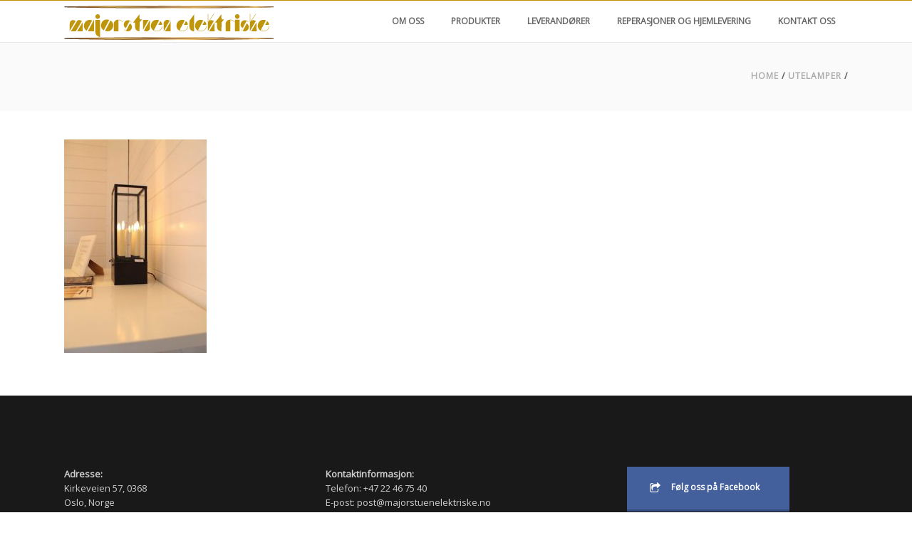

--- FILE ---
content_type: text/html; charset=UTF-8
request_url: https://www.majorstuenelektriske.no/utelamper/authentage-50055/
body_size: 9673
content:
<!DOCTYPE html>
<html  xmlns="https://www.w3.org/1999/xhtml" lang="nb-NO">
    <head>
        <meta charset="UTF-8" />
        <meta name="viewport" content="width=device-width, initial-scale=1.0, minimum-scale=1.0, maximum-scale=1.0, user-scalable=0" />

        <!--[if IE]>
        <meta http-equiv="X-UA-Compatible" content="IE=edge,chrome=1" />
        <![endif]-->

        
        <link rel="alternate" type="application/rss+xml" title="Majorstuen Elektriske AS RSS Feed" href="https://www.majorstuenelektriske.no/feed/">
        <link rel="alternate" type="application/atom+xml" title="Majorstuen Elektriske AS Atom Feed" href="https://www.majorstuenelektriske.no/feed/atom/">
        <link rel="pingback" href="https://www.majorstuenelektriske.no/xmlrpc.php">
         <!--[if lte IE 11]>
         <link rel='stylesheet' href='https://www.majorstuenelektriske.no/wp-content/themes/ken/stylesheet/css/ie.css' />
         <![endif]-->

         <!--[if lte IE 9]>
         <script src="https://www.majorstuenelektriske.no/wp-content/themes/ken/js/html5shiv.js" type="text/javascript"></script>
         <![endif]-->

         <!--[if lte IE 8]>
            <script type="text/javascript" src="https://www.majorstuenelektriske.no/wp-content/themes/ken/js/respond.js"></script>
         <![endif]-->

        <script type="text/javascript" src="https://www.youtube.com/player_api"></script>
        <script type="text/javascript" src="https://f.vimeocdn.com/js/froogaloop2.min.js"></script>

         <script type="text/javascript">

          // Declare theme scripts namespace
          var ken = {};
          var php = {};

          var mk_theme_dir = "https://www.majorstuenelektriske.no/wp-content/themes/ken",
          mk_captcha_url = "https://www.majorstuenelektriske.no/wp-content/plugins/ken-core/includes/captcha/captcha.php",
          mk_captcha_check_url = "https://www.majorstuenelektriske.no/wp-content/plugins/ken-core/includes/captcha/captcha-check.php",
          mk_theme_js_path = "https://www.majorstuenelektriske.no/wp-content/themes/ken/js",
          mk_captcha_placeholder = "Enter Captcha",
          mk_captcha_invalid_txt = "Invalid. Try again.",
          mk_captcha_correct_txt = "Captcha correct.",
          mk_nav_res_width = 1140,
          mk_header_sticky = 1,
          mk_grid_width = 1140,
          mk_preloader_logo = "",
          mk_header_padding = 4,
          mk_accent_color = "#bf9508",
          mk_squeeze_header = 0,
          mk_logo_height = 50,
          mk_preloader_txt_color = "#444",
          mk_preloader_bg_color = "#fff";
          mk_preloader_bar_color = "#bf9508",
          mk_no_more_posts = "No More Posts";
          mk_header_structure = "standard";
          mk_boxed_header = "1";

           var mk_header_trans_offset = 0;
                   </script>

    <script type="text/javascript">var ajaxurl = "https://www.majorstuenelektriske.no/wp-admin/admin-ajax.php"</script>                        <script>
                            /* You can add more configuration options to webfontloader by previously defining the WebFontConfig with your options */
                            if ( typeof WebFontConfig === "undefined" ) {
                                WebFontConfig = new Object();
                            }
                            WebFontConfig['google'] = {families: ['Open+Sans']};

                            (function() {
                                var wf = document.createElement( 'script' );
                                wf.src = 'https://ajax.googleapis.com/ajax/libs/webfont/1.5.3/webfont.js';
                                wf.type = 'text/javascript';
                                wf.async = 'true';
                                var s = document.getElementsByTagName( 'script' )[0];
                                s.parentNode.insertBefore( wf, s );
                            })();
                        </script>
                    <meta name='robots' content='index, follow, max-image-preview:large, max-snippet:-1, max-video-preview:-1' />

	<!-- This site is optimized with the Yoast SEO plugin v19.4 - https://yoast.com/wordpress/plugins/seo/ -->
	<title>- Majorstuen Elektriske AS</title>
	<link rel="canonical" href="https://www.majorstuenelektriske.no/wp-content/uploads/2014/06/Authentage-50055.jpg" />
	<meta property="og:locale" content="nb_NO" />
	<meta property="og:type" content="article" />
	<meta property="og:title" content="- Majorstuen Elektriske AS" />
	<meta property="og:url" content="https://www.majorstuenelektriske.no/wp-content/uploads/2014/06/Authentage-50055.jpg" />
	<meta property="og:site_name" content="Majorstuen Elektriske AS" />
	<meta property="article:modified_time" content="2014-10-07T07:34:25+00:00" />
	<meta property="og:image" content="https://www.majorstuenelektriske.no/wp-content/uploads/2014/06/Authentage-50055.jpg" />
	<meta property="og:image:width" content="320" />
	<meta property="og:image:height" content="480" />
	<meta property="og:image:type" content="image/jpeg" />
	<script type="application/ld+json" class="yoast-schema-graph">{"@context":"https://schema.org","@graph":[{"@type":"WebSite","@id":"https://www.majorstuenelektriske.no/#website","url":"https://www.majorstuenelektriske.no/","name":"Majorstuen Elektriske AS","description":"Bare enda et WordPress-nettsted","potentialAction":[{"@type":"SearchAction","target":{"@type":"EntryPoint","urlTemplate":"https://www.majorstuenelektriske.no/?s={search_term_string}"},"query-input":"required name=search_term_string"}],"inLanguage":"nb-NO"},{"@type":"ImageObject","inLanguage":"nb-NO","@id":"https://www.majorstuenelektriske.no/wp-content/uploads/2014/06/Authentage-50055.jpg#primaryimage","url":"https://www.majorstuenelektriske.no/wp-content/uploads/2014/06/Authentage-50055.jpg","contentUrl":"https://www.majorstuenelektriske.no/wp-content/uploads/2014/06/Authentage-50055.jpg","width":320,"height":480},{"@type":"WebPage","@id":"https://www.majorstuenelektriske.no/wp-content/uploads/2014/06/Authentage-50055.jpg","url":"https://www.majorstuenelektriske.no/wp-content/uploads/2014/06/Authentage-50055.jpg","name":"- Majorstuen Elektriske AS","isPartOf":{"@id":"https://www.majorstuenelektriske.no/#website"},"primaryImageOfPage":{"@id":"https://www.majorstuenelektriske.no/wp-content/uploads/2014/06/Authentage-50055.jpg#primaryimage"},"image":{"@id":"https://www.majorstuenelektriske.no/wp-content/uploads/2014/06/Authentage-50055.jpg#primaryimage"},"thumbnailUrl":"https://www.majorstuenelektriske.no/wp-content/uploads/2014/06/Authentage-50055.jpg","datePublished":"2014-08-25T10:11:20+00:00","dateModified":"2014-10-07T07:34:25+00:00","breadcrumb":{"@id":"https://www.majorstuenelektriske.no/wp-content/uploads/2014/06/Authentage-50055.jpg#breadcrumb"},"inLanguage":"nb-NO","potentialAction":[{"@type":"ReadAction","target":["https://www.majorstuenelektriske.no/wp-content/uploads/2014/06/Authentage-50055.jpg"]}]},{"@type":"BreadcrumbList","@id":"https://www.majorstuenelektriske.no/wp-content/uploads/2014/06/Authentage-50055.jpg#breadcrumb","itemListElement":[{"@type":"ListItem","position":1,"name":"Home","item":"https://www.majorstuenelektriske.no/"},{"@type":"ListItem","position":2,"name":"Utelamper","item":"https://www.majorstuenelektriske.no/utelamper/"},{"@type":"ListItem","position":3,"name":""}]}]}</script>
	<!-- / Yoast SEO plugin. -->


<link rel='dns-prefetch' href='//s.w.org' />
<link rel="alternate" type="application/rss+xml" title="Majorstuen Elektriske AS &raquo; strøm" href="https://www.majorstuenelektriske.no/feed/" />
<link rel="alternate" type="application/rss+xml" title="Majorstuen Elektriske AS &raquo; kommentarstrøm" href="https://www.majorstuenelektriske.no/comments/feed/" />
<link rel="alternate" type="application/rss+xml" title="Majorstuen Elektriske AS &raquo;  kommentarstrøm" href="https://www.majorstuenelektriske.no/utelamper/authentage-50055/feed/" />
<script type="text/javascript">
window._wpemojiSettings = {"baseUrl":"https:\/\/s.w.org\/images\/core\/emoji\/14.0.0\/72x72\/","ext":".png","svgUrl":"https:\/\/s.w.org\/images\/core\/emoji\/14.0.0\/svg\/","svgExt":".svg","source":{"concatemoji":"https:\/\/www.majorstuenelektriske.no\/wp-includes\/js\/wp-emoji-release.min.js"}};
/*! This file is auto-generated */
!function(e,a,t){var n,r,o,i=a.createElement("canvas"),p=i.getContext&&i.getContext("2d");function s(e,t){var a=String.fromCharCode,e=(p.clearRect(0,0,i.width,i.height),p.fillText(a.apply(this,e),0,0),i.toDataURL());return p.clearRect(0,0,i.width,i.height),p.fillText(a.apply(this,t),0,0),e===i.toDataURL()}function c(e){var t=a.createElement("script");t.src=e,t.defer=t.type="text/javascript",a.getElementsByTagName("head")[0].appendChild(t)}for(o=Array("flag","emoji"),t.supports={everything:!0,everythingExceptFlag:!0},r=0;r<o.length;r++)t.supports[o[r]]=function(e){if(!p||!p.fillText)return!1;switch(p.textBaseline="top",p.font="600 32px Arial",e){case"flag":return s([127987,65039,8205,9895,65039],[127987,65039,8203,9895,65039])?!1:!s([55356,56826,55356,56819],[55356,56826,8203,55356,56819])&&!s([55356,57332,56128,56423,56128,56418,56128,56421,56128,56430,56128,56423,56128,56447],[55356,57332,8203,56128,56423,8203,56128,56418,8203,56128,56421,8203,56128,56430,8203,56128,56423,8203,56128,56447]);case"emoji":return!s([129777,127995,8205,129778,127999],[129777,127995,8203,129778,127999])}return!1}(o[r]),t.supports.everything=t.supports.everything&&t.supports[o[r]],"flag"!==o[r]&&(t.supports.everythingExceptFlag=t.supports.everythingExceptFlag&&t.supports[o[r]]);t.supports.everythingExceptFlag=t.supports.everythingExceptFlag&&!t.supports.flag,t.DOMReady=!1,t.readyCallback=function(){t.DOMReady=!0},t.supports.everything||(n=function(){t.readyCallback()},a.addEventListener?(a.addEventListener("DOMContentLoaded",n,!1),e.addEventListener("load",n,!1)):(e.attachEvent("onload",n),a.attachEvent("onreadystatechange",function(){"complete"===a.readyState&&t.readyCallback()})),(e=t.source||{}).concatemoji?c(e.concatemoji):e.wpemoji&&e.twemoji&&(c(e.twemoji),c(e.wpemoji)))}(window,document,window._wpemojiSettings);
</script>
<style type="text/css">
img.wp-smiley,
img.emoji {
	display: inline !important;
	border: none !important;
	box-shadow: none !important;
	height: 1em !important;
	width: 1em !important;
	margin: 0 0.07em !important;
	vertical-align: -0.1em !important;
	background: none !important;
	padding: 0 !important;
}
</style>
	<link rel='stylesheet' id='theme-styles-blessed1-css'  href='https://www.majorstuenelektriske.no/wp-content/themes/ken/stylesheet/css/styles-blessed1.min.css' type='text/css' media='all' />
<link rel='stylesheet' id='theme-styles-css'  href='https://www.majorstuenelektriske.no/wp-content/themes/ken/stylesheet/css/styles.min.css' type='text/css' media='all' />
<link rel='stylesheet' id='theme-icons-css'  href='https://www.majorstuenelektriske.no/wp-content/themes/ken/stylesheet/css/theme-font-icons.min.css' type='text/css' media='all' />
<link rel='stylesheet' id='wp-block-library-css'  href='https://www.majorstuenelektriske.no/wp-includes/css/dist/block-library/style.min.css' type='text/css' media='all' />
<style id='global-styles-inline-css' type='text/css'>
body{--wp--preset--color--black: #000000;--wp--preset--color--cyan-bluish-gray: #abb8c3;--wp--preset--color--white: #ffffff;--wp--preset--color--pale-pink: #f78da7;--wp--preset--color--vivid-red: #cf2e2e;--wp--preset--color--luminous-vivid-orange: #ff6900;--wp--preset--color--luminous-vivid-amber: #fcb900;--wp--preset--color--light-green-cyan: #7bdcb5;--wp--preset--color--vivid-green-cyan: #00d084;--wp--preset--color--pale-cyan-blue: #8ed1fc;--wp--preset--color--vivid-cyan-blue: #0693e3;--wp--preset--color--vivid-purple: #9b51e0;--wp--preset--gradient--vivid-cyan-blue-to-vivid-purple: linear-gradient(135deg,rgba(6,147,227,1) 0%,rgb(155,81,224) 100%);--wp--preset--gradient--light-green-cyan-to-vivid-green-cyan: linear-gradient(135deg,rgb(122,220,180) 0%,rgb(0,208,130) 100%);--wp--preset--gradient--luminous-vivid-amber-to-luminous-vivid-orange: linear-gradient(135deg,rgba(252,185,0,1) 0%,rgba(255,105,0,1) 100%);--wp--preset--gradient--luminous-vivid-orange-to-vivid-red: linear-gradient(135deg,rgba(255,105,0,1) 0%,rgb(207,46,46) 100%);--wp--preset--gradient--very-light-gray-to-cyan-bluish-gray: linear-gradient(135deg,rgb(238,238,238) 0%,rgb(169,184,195) 100%);--wp--preset--gradient--cool-to-warm-spectrum: linear-gradient(135deg,rgb(74,234,220) 0%,rgb(151,120,209) 20%,rgb(207,42,186) 40%,rgb(238,44,130) 60%,rgb(251,105,98) 80%,rgb(254,248,76) 100%);--wp--preset--gradient--blush-light-purple: linear-gradient(135deg,rgb(255,206,236) 0%,rgb(152,150,240) 100%);--wp--preset--gradient--blush-bordeaux: linear-gradient(135deg,rgb(254,205,165) 0%,rgb(254,45,45) 50%,rgb(107,0,62) 100%);--wp--preset--gradient--luminous-dusk: linear-gradient(135deg,rgb(255,203,112) 0%,rgb(199,81,192) 50%,rgb(65,88,208) 100%);--wp--preset--gradient--pale-ocean: linear-gradient(135deg,rgb(255,245,203) 0%,rgb(182,227,212) 50%,rgb(51,167,181) 100%);--wp--preset--gradient--electric-grass: linear-gradient(135deg,rgb(202,248,128) 0%,rgb(113,206,126) 100%);--wp--preset--gradient--midnight: linear-gradient(135deg,rgb(2,3,129) 0%,rgb(40,116,252) 100%);--wp--preset--duotone--dark-grayscale: url('#wp-duotone-dark-grayscale');--wp--preset--duotone--grayscale: url('#wp-duotone-grayscale');--wp--preset--duotone--purple-yellow: url('#wp-duotone-purple-yellow');--wp--preset--duotone--blue-red: url('#wp-duotone-blue-red');--wp--preset--duotone--midnight: url('#wp-duotone-midnight');--wp--preset--duotone--magenta-yellow: url('#wp-duotone-magenta-yellow');--wp--preset--duotone--purple-green: url('#wp-duotone-purple-green');--wp--preset--duotone--blue-orange: url('#wp-duotone-blue-orange');--wp--preset--font-size--small: 13px;--wp--preset--font-size--medium: 20px;--wp--preset--font-size--large: 36px;--wp--preset--font-size--x-large: 42px;}.has-black-color{color: var(--wp--preset--color--black) !important;}.has-cyan-bluish-gray-color{color: var(--wp--preset--color--cyan-bluish-gray) !important;}.has-white-color{color: var(--wp--preset--color--white) !important;}.has-pale-pink-color{color: var(--wp--preset--color--pale-pink) !important;}.has-vivid-red-color{color: var(--wp--preset--color--vivid-red) !important;}.has-luminous-vivid-orange-color{color: var(--wp--preset--color--luminous-vivid-orange) !important;}.has-luminous-vivid-amber-color{color: var(--wp--preset--color--luminous-vivid-amber) !important;}.has-light-green-cyan-color{color: var(--wp--preset--color--light-green-cyan) !important;}.has-vivid-green-cyan-color{color: var(--wp--preset--color--vivid-green-cyan) !important;}.has-pale-cyan-blue-color{color: var(--wp--preset--color--pale-cyan-blue) !important;}.has-vivid-cyan-blue-color{color: var(--wp--preset--color--vivid-cyan-blue) !important;}.has-vivid-purple-color{color: var(--wp--preset--color--vivid-purple) !important;}.has-black-background-color{background-color: var(--wp--preset--color--black) !important;}.has-cyan-bluish-gray-background-color{background-color: var(--wp--preset--color--cyan-bluish-gray) !important;}.has-white-background-color{background-color: var(--wp--preset--color--white) !important;}.has-pale-pink-background-color{background-color: var(--wp--preset--color--pale-pink) !important;}.has-vivid-red-background-color{background-color: var(--wp--preset--color--vivid-red) !important;}.has-luminous-vivid-orange-background-color{background-color: var(--wp--preset--color--luminous-vivid-orange) !important;}.has-luminous-vivid-amber-background-color{background-color: var(--wp--preset--color--luminous-vivid-amber) !important;}.has-light-green-cyan-background-color{background-color: var(--wp--preset--color--light-green-cyan) !important;}.has-vivid-green-cyan-background-color{background-color: var(--wp--preset--color--vivid-green-cyan) !important;}.has-pale-cyan-blue-background-color{background-color: var(--wp--preset--color--pale-cyan-blue) !important;}.has-vivid-cyan-blue-background-color{background-color: var(--wp--preset--color--vivid-cyan-blue) !important;}.has-vivid-purple-background-color{background-color: var(--wp--preset--color--vivid-purple) !important;}.has-black-border-color{border-color: var(--wp--preset--color--black) !important;}.has-cyan-bluish-gray-border-color{border-color: var(--wp--preset--color--cyan-bluish-gray) !important;}.has-white-border-color{border-color: var(--wp--preset--color--white) !important;}.has-pale-pink-border-color{border-color: var(--wp--preset--color--pale-pink) !important;}.has-vivid-red-border-color{border-color: var(--wp--preset--color--vivid-red) !important;}.has-luminous-vivid-orange-border-color{border-color: var(--wp--preset--color--luminous-vivid-orange) !important;}.has-luminous-vivid-amber-border-color{border-color: var(--wp--preset--color--luminous-vivid-amber) !important;}.has-light-green-cyan-border-color{border-color: var(--wp--preset--color--light-green-cyan) !important;}.has-vivid-green-cyan-border-color{border-color: var(--wp--preset--color--vivid-green-cyan) !important;}.has-pale-cyan-blue-border-color{border-color: var(--wp--preset--color--pale-cyan-blue) !important;}.has-vivid-cyan-blue-border-color{border-color: var(--wp--preset--color--vivid-cyan-blue) !important;}.has-vivid-purple-border-color{border-color: var(--wp--preset--color--vivid-purple) !important;}.has-vivid-cyan-blue-to-vivid-purple-gradient-background{background: var(--wp--preset--gradient--vivid-cyan-blue-to-vivid-purple) !important;}.has-light-green-cyan-to-vivid-green-cyan-gradient-background{background: var(--wp--preset--gradient--light-green-cyan-to-vivid-green-cyan) !important;}.has-luminous-vivid-amber-to-luminous-vivid-orange-gradient-background{background: var(--wp--preset--gradient--luminous-vivid-amber-to-luminous-vivid-orange) !important;}.has-luminous-vivid-orange-to-vivid-red-gradient-background{background: var(--wp--preset--gradient--luminous-vivid-orange-to-vivid-red) !important;}.has-very-light-gray-to-cyan-bluish-gray-gradient-background{background: var(--wp--preset--gradient--very-light-gray-to-cyan-bluish-gray) !important;}.has-cool-to-warm-spectrum-gradient-background{background: var(--wp--preset--gradient--cool-to-warm-spectrum) !important;}.has-blush-light-purple-gradient-background{background: var(--wp--preset--gradient--blush-light-purple) !important;}.has-blush-bordeaux-gradient-background{background: var(--wp--preset--gradient--blush-bordeaux) !important;}.has-luminous-dusk-gradient-background{background: var(--wp--preset--gradient--luminous-dusk) !important;}.has-pale-ocean-gradient-background{background: var(--wp--preset--gradient--pale-ocean) !important;}.has-electric-grass-gradient-background{background: var(--wp--preset--gradient--electric-grass) !important;}.has-midnight-gradient-background{background: var(--wp--preset--gradient--midnight) !important;}.has-small-font-size{font-size: var(--wp--preset--font-size--small) !important;}.has-medium-font-size{font-size: var(--wp--preset--font-size--medium) !important;}.has-large-font-size{font-size: var(--wp--preset--font-size--large) !important;}.has-x-large-font-size{font-size: var(--wp--preset--font-size--x-large) !important;}
</style>
<link rel='stylesheet' id='theme-options-css'  href='https://www.majorstuenelektriske.no/wp-content/uploads/mk_assets/theme-options-production.css' type='text/css' media='all' />
<link rel='stylesheet' id='mk-style-css'  href='https://www.majorstuenelektriske.no/wp-content/themes/ken/style.css' type='text/css' media='all' />
<link rel='stylesheet' id='theme-dynamic-styles-css'  href='https://www.majorstuenelektriske.no/wp-content/themes/ken/custom.css' type='text/css' media='all' />
<style id='theme-dynamic-styles-inline-css' type='text/css'>
body,.theme-main-wrapper { background-color:#fff;background-repeat:repeat;background-position:right bottom;background-attachment:scroll; } .mk-header-toolbar{ background-color:#eeeeee;background-repeat:repeat;background-attachment:scroll; } #mk-header, .mk-secondary-header { background-color:#fff;background-repeat:repeat;background-position:right bottom;background-attachment:scroll; } .theme-main-wrapper:not(.vertical-header) #mk-header.transparent-header.light-header-skin, .theme-main-wrapper:not(.vertical-header) #mk-header.transparent-header.dark-header-skin{ border-top:none !important; background:transparent !important; } .theme-main-wrapper:not(.vertical-header) .sticky-header.sticky-header-padding { padding-top:58px; } .sticky-header-padding { background-color:#fff; } #mk-header.transparent-header-sticky, #mk-header.sticky-header:not(.transparent-header) { border-bottom:1px solid#e6e6e6; } #mk-page-title { padding:40px 0; } #mk-page-title .mk-page-heading{ font-size:18px; color:#545454; ; ; } #mk-breadcrumbs { line-height:18px; } #mk-page-title .mk-page-title-bg { background-color:#fafafa;background-repeat:repeat;background-position:right bottom;; height:100%; width:100%; top:0; left:0; transform:translateZ(0); -webkit-transform:translateZ(0); } .page-master-holder { position:relative; } .background-img--page { background-color:#fff;background-repeat:repeat;background-position:right bottom; height:100%; width:100%; position:absolute; top:0; left:0; transform:translateZ(0); -webkit-transform:translateZ(0); z-index:-1; } #mk-footer{ background-color:#191919;background-repeat:repeat;background-position:right bottom;background-attachment:scroll; } @font-face { font-family:'ArtbeesWPTokens'; src:url('https://www.majorstuenelektriske.no/wp-content/themes/ken/stylesheet/artbees-icons/ArtbeesWPTokens.eot'); src:url('https://www.majorstuenelektriske.no/wp-content/themes/ken/stylesheet/artbees-icons/ArtbeesWPTokens.eot?#iefix') format('embedded-opentype'), url('https://www.majorstuenelektriske.no/wp-content/themes/ken/stylesheet/artbees-icons/ArtbeesWPTokens.woff') format('woff'), url('https://www.majorstuenelektriske.no/wp-content/themes/ken/stylesheet/artbees-icons/ArtbeesWPTokens.ttf') format('truetype'), url('https://www.majorstuenelektriske.no/wp-content/themes/ken/stylesheet/artbees-icons/ArtbeesWPTokens.svg#ArtbeesWPTokens') format('svg'); font-weight:400; font-style:normal; } @font-face { font-family:'FontAwesome'; src:url('https://www.majorstuenelektriske.no/wp-content/themes/ken/stylesheet/awesome-icons/fontawesome-webfont.eot?v=4.2'); src:url('https://www.majorstuenelektriske.no/wp-content/themes/ken/stylesheet/awesome-icons/fontawesome-webfont.eot?#iefix&v=4.2') format('embedded-opentype'), url('https://www.majorstuenelektriske.no/wp-content/themes/ken/stylesheet/awesome-icons/fontawesome-webfont.woff?v=4.2') format('woff'), url('https://www.majorstuenelektriske.no/wp-content/themes/ken/stylesheet/awesome-icons/fontawesome-webfont.ttf?v=4.2') format('truetype'), url('https://www.majorstuenelektriske.no/wp-content/themes/ken/stylesheet/awesome-icons/fontawesome-webfont.svg#FontAwesome') format('svg');; font-weight:normal; font-style:normal; } @font-face { font-family:'star'; src:url('https://www.majorstuenelektriske.no/wp-content/themes/ken/stylesheet/woocommerce-fonts/star.eot'); src:url('../woocommerce-fonts/star.eot?#iefix') format('embedded-opentype'), url('../woocommerce-fonts/star.woff') format('woff'), url('../woocommerce-fonts/star.ttf') format('truetype'), url('../woocommerce-fonts/star.svg#star') format('svg'); font-weight:normal; font-style:normal; } @font-face { font-family:'WooCommerce'; src:url('https://www.majorstuenelektriske.no/wp-content/themes/ken/stylesheet/woocommerce-fonts/WooCommerce.eot'); src:url('https://www.majorstuenelektriske.no/wp-content/themes/ken/stylesheet/woocommerce-fonts/WooCommerce.eot?#iefix') format('embedded-opentype'), url('https://www.majorstuenelektriske.no/wp-content/themes/ken/stylesheet/woocommerce-fonts/WooCommerce.woff') format('woff'), url('https://www.majorstuenelektriske.no/wp-content/themes/ken/stylesheet/woocommerce-fonts/WooCommerce.ttf') format('truetype'), url('https://www.majorstuenelektriske.no/wp-content/themes/ken/stylesheet/woocommerce-fonts/WooCommerce.svg#WooCommerce') format('svg'); font-weight:normal; font-style:normal; } @font-face { font-family:'Flaticon'; src:url('https://www.majorstuenelektriske.no/wp-content/themes/ken/stylesheet/line-icon-set/flaticon.eot'); src:url('https://www.majorstuenelektriske.no/wp-content/themes/ken/stylesheet/line-icon-set/flaticon.eot#iefix') format('embedded-opentype'), url('https://www.majorstuenelektriske.no/wp-content/themes/ken/stylesheet/line-icon-set/flaticon.woff') format('woff'), url('https://www.majorstuenelektriske.no/wp-content/themes/ken/stylesheet/line-icon-set/flaticon.ttf') format('truetype'), url('https://www.majorstuenelektriske.no/wp-content/themes/ken/stylesheet/line-icon-set/flaticon.svg') format('svg'); font-weight:normal; font-style:normal; } @font-face { font-family:'Pe-icon-line'; src:url('https://www.majorstuenelektriske.no/wp-content/themes/ken/stylesheet/pe-line-icons/Pe-icon-line.eot?lqevop'); src:url('https://www.majorstuenelektriske.no/wp-content/themes/ken/stylesheet/pe-line-icons/Pe-icon-line.eot?#iefixlqevop') format('embedded-opentype'), url('https://www.majorstuenelektriske.no/wp-content/themes/ken/stylesheet/pe-line-icons/Pe-icon-line.woff?lqevop') format('woff'), url('https://www.majorstuenelektriske.no/wp-content/themes/ken/stylesheet/pe-line-icons/Pe-icon-line.ttf?lqevop') format('truetype'), url('https://www.majorstuenelektriske.no/wp-content/themes/ken/stylesheet/pe-line-icons/Pe-icon-line.svg?lqevop#Pe-icon-line') format('svg'); font-weight:normal; font-style:normal; } .btn-1 { background-color:#43609c; color:#ffffff; margin-bottom:15px; } .btn-1:hover { background-color:#395285; color:#ffffff; } .btn-1 { box-shadow:0 3px 0 #364d7d; } .btn-1:active { box-shadow:0 1px 0 #364d7d; }
</style>
<script type='text/javascript' src='https://www.majorstuenelektriske.no/wp-includes/js/jquery/jquery.min.js' id='jquery-core-js'></script>
<script type='text/javascript' src='https://www.majorstuenelektriske.no/wp-includes/js/jquery/jquery-migrate.min.js' id='jquery-migrate-js'></script>
<link rel="https://api.w.org/" href="https://www.majorstuenelektriske.no/wp-json/" /><link rel="alternate" type="application/json" href="https://www.majorstuenelektriske.no/wp-json/wp/v2/media/302" /><link rel="EditURI" type="application/rsd+xml" title="RSD" href="https://www.majorstuenelektriske.no/xmlrpc.php?rsd" />
<link rel="wlwmanifest" type="application/wlwmanifest+xml" href="https://www.majorstuenelektriske.no/wp-includes/wlwmanifest.xml" /> 
<meta name="generator" content="WordPress 6.0.11" />
<link rel='shortlink' href='https://www.majorstuenelektriske.no/?p=302' />
<link rel="alternate" type="application/json+oembed" href="https://www.majorstuenelektriske.no/wp-json/oembed/1.0/embed?url=https%3A%2F%2Fwww.majorstuenelektriske.no%2Futelamper%2Fauthentage-50055%2F" />
<link rel="alternate" type="text/xml+oembed" href="https://www.majorstuenelektriske.no/wp-json/oembed/1.0/embed?url=https%3A%2F%2Fwww.majorstuenelektriske.no%2Futelamper%2Fauthentage-50055%2F&#038;format=xml" />
<meta name="generator" content="ken 4.3.3" />
<meta name="generator" content="Powered by WPBakery Page Builder - drag and drop page builder for WordPress."/>
<noscript><style> .wpb_animate_when_almost_visible { opacity: 1; }</style></noscript>    </head>


<body data-rsssl=1 class="attachment attachment-template-default attachmentid-302 attachment-jpeg wpb-js-composer js-comp-ver-6.9.0 vc_responsive" itemscope="itemscope" itemtype="https://schema.org/WebPage" >
  

<svg xmlns="http://www.w3.org/2000/svg" viewBox="0 0 0 0" width="0" height="0" focusable="false" role="none" style="visibility: hidden; position: absolute; left: -9999px; overflow: hidden;" ><defs><filter id="wp-duotone-dark-grayscale"><feColorMatrix color-interpolation-filters="sRGB" type="matrix" values=" .299 .587 .114 0 0 .299 .587 .114 0 0 .299 .587 .114 0 0 .299 .587 .114 0 0 " /><feComponentTransfer color-interpolation-filters="sRGB" ><feFuncR type="table" tableValues="0 0.49803921568627" /><feFuncG type="table" tableValues="0 0.49803921568627" /><feFuncB type="table" tableValues="0 0.49803921568627" /><feFuncA type="table" tableValues="1 1" /></feComponentTransfer><feComposite in2="SourceGraphic" operator="in" /></filter></defs></svg><svg xmlns="http://www.w3.org/2000/svg" viewBox="0 0 0 0" width="0" height="0" focusable="false" role="none" style="visibility: hidden; position: absolute; left: -9999px; overflow: hidden;" ><defs><filter id="wp-duotone-grayscale"><feColorMatrix color-interpolation-filters="sRGB" type="matrix" values=" .299 .587 .114 0 0 .299 .587 .114 0 0 .299 .587 .114 0 0 .299 .587 .114 0 0 " /><feComponentTransfer color-interpolation-filters="sRGB" ><feFuncR type="table" tableValues="0 1" /><feFuncG type="table" tableValues="0 1" /><feFuncB type="table" tableValues="0 1" /><feFuncA type="table" tableValues="1 1" /></feComponentTransfer><feComposite in2="SourceGraphic" operator="in" /></filter></defs></svg><svg xmlns="http://www.w3.org/2000/svg" viewBox="0 0 0 0" width="0" height="0" focusable="false" role="none" style="visibility: hidden; position: absolute; left: -9999px; overflow: hidden;" ><defs><filter id="wp-duotone-purple-yellow"><feColorMatrix color-interpolation-filters="sRGB" type="matrix" values=" .299 .587 .114 0 0 .299 .587 .114 0 0 .299 .587 .114 0 0 .299 .587 .114 0 0 " /><feComponentTransfer color-interpolation-filters="sRGB" ><feFuncR type="table" tableValues="0.54901960784314 0.98823529411765" /><feFuncG type="table" tableValues="0 1" /><feFuncB type="table" tableValues="0.71764705882353 0.25490196078431" /><feFuncA type="table" tableValues="1 1" /></feComponentTransfer><feComposite in2="SourceGraphic" operator="in" /></filter></defs></svg><svg xmlns="http://www.w3.org/2000/svg" viewBox="0 0 0 0" width="0" height="0" focusable="false" role="none" style="visibility: hidden; position: absolute; left: -9999px; overflow: hidden;" ><defs><filter id="wp-duotone-blue-red"><feColorMatrix color-interpolation-filters="sRGB" type="matrix" values=" .299 .587 .114 0 0 .299 .587 .114 0 0 .299 .587 .114 0 0 .299 .587 .114 0 0 " /><feComponentTransfer color-interpolation-filters="sRGB" ><feFuncR type="table" tableValues="0 1" /><feFuncG type="table" tableValues="0 0.27843137254902" /><feFuncB type="table" tableValues="0.5921568627451 0.27843137254902" /><feFuncA type="table" tableValues="1 1" /></feComponentTransfer><feComposite in2="SourceGraphic" operator="in" /></filter></defs></svg><svg xmlns="http://www.w3.org/2000/svg" viewBox="0 0 0 0" width="0" height="0" focusable="false" role="none" style="visibility: hidden; position: absolute; left: -9999px; overflow: hidden;" ><defs><filter id="wp-duotone-midnight"><feColorMatrix color-interpolation-filters="sRGB" type="matrix" values=" .299 .587 .114 0 0 .299 .587 .114 0 0 .299 .587 .114 0 0 .299 .587 .114 0 0 " /><feComponentTransfer color-interpolation-filters="sRGB" ><feFuncR type="table" tableValues="0 0" /><feFuncG type="table" tableValues="0 0.64705882352941" /><feFuncB type="table" tableValues="0 1" /><feFuncA type="table" tableValues="1 1" /></feComponentTransfer><feComposite in2="SourceGraphic" operator="in" /></filter></defs></svg><svg xmlns="http://www.w3.org/2000/svg" viewBox="0 0 0 0" width="0" height="0" focusable="false" role="none" style="visibility: hidden; position: absolute; left: -9999px; overflow: hidden;" ><defs><filter id="wp-duotone-magenta-yellow"><feColorMatrix color-interpolation-filters="sRGB" type="matrix" values=" .299 .587 .114 0 0 .299 .587 .114 0 0 .299 .587 .114 0 0 .299 .587 .114 0 0 " /><feComponentTransfer color-interpolation-filters="sRGB" ><feFuncR type="table" tableValues="0.78039215686275 1" /><feFuncG type="table" tableValues="0 0.94901960784314" /><feFuncB type="table" tableValues="0.35294117647059 0.47058823529412" /><feFuncA type="table" tableValues="1 1" /></feComponentTransfer><feComposite in2="SourceGraphic" operator="in" /></filter></defs></svg><svg xmlns="http://www.w3.org/2000/svg" viewBox="0 0 0 0" width="0" height="0" focusable="false" role="none" style="visibility: hidden; position: absolute; left: -9999px; overflow: hidden;" ><defs><filter id="wp-duotone-purple-green"><feColorMatrix color-interpolation-filters="sRGB" type="matrix" values=" .299 .587 .114 0 0 .299 .587 .114 0 0 .299 .587 .114 0 0 .299 .587 .114 0 0 " /><feComponentTransfer color-interpolation-filters="sRGB" ><feFuncR type="table" tableValues="0.65098039215686 0.40392156862745" /><feFuncG type="table" tableValues="0 1" /><feFuncB type="table" tableValues="0.44705882352941 0.4" /><feFuncA type="table" tableValues="1 1" /></feComponentTransfer><feComposite in2="SourceGraphic" operator="in" /></filter></defs></svg><svg xmlns="http://www.w3.org/2000/svg" viewBox="0 0 0 0" width="0" height="0" focusable="false" role="none" style="visibility: hidden; position: absolute; left: -9999px; overflow: hidden;" ><defs><filter id="wp-duotone-blue-orange"><feColorMatrix color-interpolation-filters="sRGB" type="matrix" values=" .299 .587 .114 0 0 .299 .587 .114 0 0 .299 .587 .114 0 0 .299 .587 .114 0 0 " /><feComponentTransfer color-interpolation-filters="sRGB" ><feFuncR type="table" tableValues="0.098039215686275 1" /><feFuncG type="table" tableValues="0 0.66274509803922" /><feFuncB type="table" tableValues="0.84705882352941 0.41960784313725" /><feFuncA type="table" tableValues="1 1" /></feComponentTransfer><feComposite in2="SourceGraphic" operator="in" /></filter></defs></svg>
<div class="theme-main-wrapper ">

<div id="mk-boxed-layout" class="mk-full-enabled ">


<header id="mk-header" class=" sticky-header  boxed-header header-align-left header-structure-standard put-header-top theme-main-header mk-header-module" data-header-style="" data-header-structure="standard" data-transparent-skin="" data-height="58" data-sticky-height="36" role="banner" itemscope="itemscope" itemtype="https://schema.org/WPHeader" >

<div class="mk-grid"><nav id="mk-main-navigation" role="navigation" itemscope="itemscope" itemtype="https://schema.org/SiteNavigationElement" ><ul id="menu-meny" class="main-navigation-ul"><li class="responsive-nav-link">
			<div class="mk-burger-icon">
	              <div class="burger-icon-1"></div>
	              <div class="burger-icon-2"></div>
	              <div class="burger-icon-3"></div>
            	</div>
		</li><li class="mk-header-logo  "><a href="https://www.majorstuenelektriske.no/" title="Majorstuen Elektriske AS"><img alt="Majorstuen Elektriske AS" class="mk-dark-logo" src="https://www.majorstuenelektriske.no/wp-content/uploads/2014/09/logomajor_liten.png" data-retina-src="" /></a></li><li id="menu-item-153" class="menu-item menu-item-type-post_type menu-item-object-page no-mega-menu"><a class="menu-item-link"  href="https://www.majorstuenelektriske.no/om-oss/">Om oss</a></li>
<li id="menu-item-234" class="menu-item menu-item-type-post_type menu-item-object-page no-mega-menu"><a class="menu-item-link"  href="https://www.majorstuenelektriske.no/produkter/">Produkter</a></li>
<li id="menu-item-224" class="menu-item menu-item-type-post_type menu-item-object-page no-mega-menu"><a class="menu-item-link"  href="https://www.majorstuenelektriske.no/leverandorer/">Leverandører</a></li>
<li id="menu-item-223" class="menu-item menu-item-type-post_type menu-item-object-page no-mega-menu"><a class="menu-item-link"  href="https://www.majorstuenelektriske.no/reperasjoner/">Reperasjoner og hjemlevering</a></li>
<li id="menu-item-152" class="menu-item menu-item-type-post_type menu-item-object-page no-mega-menu"><a class="menu-item-link"  href="https://www.majorstuenelektriske.no/kontakt-oss/">Kontakt oss</a></li>
<li class="mk-header-social inside-grid"></li></ul></nav></div>

</header>


<div class="responsive-nav-container"></div>


<div class="sticky-header-padding  sticky-header "></div>


<section id="mk-page-title" class="left-align" data-intro="" data-fullHeight=""><div class="mk-page-title-bg"></div><div class="mk-effect-gradient-layer"></div><div class="mk-grid"><h1 class="mk-page-heading"></h1><div id="mk-breadcrumbs"><div class="mk-breadcrumbs-inner dark-skin"><a href="https://www.majorstuenelektriske.no">Home</a> &#47; <a href="https://www.majorstuenelektriske.no/utelamper/">Utelamper</a> &#47; </div></div><div class="clearboth"></div></div></section>
<div id="theme-page" class="page-master-holder" role="main" itemprop="mainContentOfPage" >
  	<div class="background-img background-img--page"></div>
	<div class="mk-main-wrapper-holder">
		<div class="theme-page-wrapper mk-main-wrapper right-layout  mk-grid vc_row-fluid">
			<div class="theme-content " itemprop="mainContentOfPage">
			
			
										<p class="attachment"><a href='https://www.majorstuenelektriske.no/wp-content/uploads/2014/06/Authentage-50055.jpg'><img width="200" height="300" src="https://www.majorstuenelektriske.no/wp-content/uploads/2014/06/Authentage-50055-200x300.jpg" class="attachment-medium size-medium" alt="" loading="lazy" srcset="https://www.majorstuenelektriske.no/wp-content/uploads/2014/06/Authentage-50055-200x300.jpg 200w, https://www.majorstuenelektriske.no/wp-content/uploads/2014/06/Authentage-50055.jpg 320w" sizes="(max-width: 200px) 100vw, 200px" /></a></p>
						<div class="clearboth"></div>
						
										
			
			</div>
		<aside id="mk-sidebar" class="mk-builtin" role="complementary" itemscope="itemscope" itemtype="https://schema.org/WPSideBar" >
    <div class="sidebar-wrapper">
	        </div>
</aside>
	
		<div class="clearboth"></div>	
		</div>
		<div class="clearboth"></div>
	</div>
</div>
<div id="mk-footer-fixed-spacer"></div>
<section id="mk-footer" class="" role="contentinfo" itemscope="itemscope" itemtype="https://schema.org/WPFooter" >
<div class="footer-wrapper mk-grid ">
<div class="mk-padding-wrapper">
			<div class="mk-col-1-3"><section id="text-2" class="widget widget_text">			<div class="textwidget"><b>Adresse:</b><br>
Kirkeveien 57, 0368 <br>
Oslo, Norge
</div>
		</section></div>
			<div class="mk-col-1-3"><section id="text-4" class="widget widget_text">			<div class="textwidget"><b>Kontaktinformasjon:</b><br>
Telefon: +47 22 46 75 40<br>
E-post: post@majorstuenelektriske.no</div>
		</section></div>
<div class="mk-col-1-3"><section id="text-3" class="widget widget_text">			<div class="textwidget"><div class="mk-button-align center"><a href="https://www.facebook.com/pages/Majorstuen-Elektriske-as-Welcome-to-the-upperglass/349386420147?fref=ts" target="_self" class="mk-button btn-1  three-dimension-button large pointed   " rel="noopener"><i class="mk-icon-share-square-o"></i><span>Følg oss på Facebook</span></a></div>

</div>
		</section></div>
 
<div class="clearboth"></div>      
</div>
</div>
<div class="clearboth"></div>


</section>





</div><!-- End boxed layout -->
<a href="#" class="mk-go-top"><i class="mk-icon-angle-up"></i></a>
</div><!-- End Theme main Wrapper -->





<script type="text/javascript">  
    php = {
        hasAdminbar: false,
        json: ([{"name":"theme_header","params":{"stickyHeight":36.6666666666666714036182384006679058074951171875}}] != null) ? [{"name":"theme_header","params":{"stickyHeight":36.6666666666666714036182384006679058074951171875}}] : "",
        styles:  ''
      };
      
    var styleTag = document.createElement("style"),
      head = document.getElementsByTagName("head")[0];

    styleTag.type = "text/css";
    styleTag.innerHTML = php.styles;
    head.appendChild(styleTag);
    </script><script type="text/html" id="wpb-modifications"></script><link rel='stylesheet' id='js_composer_front-css'  href='https://www.majorstuenelektriske.no/wp-content/plugins/js_composer/assets/css/js_composer.min.css' type='text/css' media='all' />
<script type='text/javascript' src='https://www.majorstuenelektriske.no/wp-includes/js/jquery/ui/core.min.js' id='jquery-ui-core-js'></script>
<script type='text/javascript' src='https://www.majorstuenelektriske.no/wp-includes/js/jquery/ui/tabs.min.js' id='jquery-ui-tabs-js'></script>
<script type='text/javascript' src='https://www.majorstuenelektriske.no/wp-content/themes/ken/js/skrollr-min.js' id='skrollr-js'></script>
<script type='text/javascript' src='https://www.majorstuenelektriske.no/wp-content/themes/ken/js/jquery.nicescroll.js' id='smoothScroll-js'></script>
<script type='text/javascript' src='https://www.majorstuenelektriske.no/wp-content/themes/ken/js/SmoothScroll.js' id='SmoothScroll-js'></script>
<script type='text/javascript' src='https://www.majorstuenelektriske.no/wp-content/themes/ken/js/min/plugins-ck.js' id='theme-plugins-min-js'></script>
<script type='text/javascript' id='theme-scripts-min-js-extra'>
/* <![CDATA[ */
var ajax_login_object = {"ajaxurl":"https:\/\/www.majorstuenelektriske.no\/wp-admin\/admin-ajax.php","redirecturl":"https:\/\/www.majorstuenelektriske.no","loadingmessage":"Sending user info, please wait..."};
/* ]]> */
</script>
<script type='text/javascript' src='https://www.majorstuenelektriske.no/wp-content/themes/ken/js/min/theme-scripts-ck.js' id='theme-scripts-min-js'></script>
<script type='text/javascript' src='https://www.majorstuenelektriske.no/wp-content/themes/ken/custom.js' id='custom-js-js'></script>
<script type='text/javascript' src='https://www.majorstuenelektriske.no/wp-includes/js/comment-reply.min.js' id='comment-reply-js'></script>
<script type='text/javascript' src='https://www.majorstuenelektriske.no/wp-includes/js/jquery/ui/menu.min.js' id='jquery-ui-menu-js'></script>
<script type='text/javascript' src='https://www.majorstuenelektriske.no/wp-includes/js/dist/vendor/regenerator-runtime.min.js' id='regenerator-runtime-js'></script>
<script type='text/javascript' src='https://www.majorstuenelektriske.no/wp-includes/js/dist/vendor/wp-polyfill.min.js' id='wp-polyfill-js'></script>
<script type='text/javascript' src='https://www.majorstuenelektriske.no/wp-includes/js/dist/dom-ready.min.js' id='wp-dom-ready-js'></script>
<script type='text/javascript' src='https://www.majorstuenelektriske.no/wp-includes/js/dist/hooks.min.js' id='wp-hooks-js'></script>
<script type='text/javascript' src='https://www.majorstuenelektriske.no/wp-includes/js/dist/i18n.min.js' id='wp-i18n-js'></script>
<script type='text/javascript' id='wp-i18n-js-after'>
wp.i18n.setLocaleData( { 'text direction\u0004ltr': [ 'ltr' ] } );
</script>
<script type='text/javascript' id='wp-a11y-js-translations'>
( function( domain, translations ) {
	var localeData = translations.locale_data[ domain ] || translations.locale_data.messages;
	localeData[""].domain = domain;
	wp.i18n.setLocaleData( localeData, domain );
} )( "default", {"translation-revision-date":"2025-09-30 18:20:51+0000","generator":"GlotPress\/4.0.1","domain":"messages","locale_data":{"messages":{"":{"domain":"messages","plural-forms":"nplurals=2; plural=n != 1;","lang":"nb_NO"},"Notifications":["Varsler"]}},"comment":{"reference":"wp-includes\/js\/dist\/a11y.js"}} );
</script>
<script type='text/javascript' src='https://www.majorstuenelektriske.no/wp-includes/js/dist/a11y.min.js' id='wp-a11y-js'></script>
<script type='text/javascript' id='jquery-ui-autocomplete-js-extra'>
/* <![CDATA[ */
var uiAutocompleteL10n = {"noResults":"Ingen treff.","oneResult":"1 resultat funnet. Bruk opp- og ned-piltastene for \u00e5 navigere.","manyResults":"%d funnet. Bruk opp- og ned-piltastene for \u00e5 navigere.","itemSelected":"Element valgt."};
/* ]]> */
</script>
<script type='text/javascript' src='https://www.majorstuenelektriske.no/wp-includes/js/jquery/ui/autocomplete.min.js' id='jquery-ui-autocomplete-js'></script>
<script type='text/javascript' id='wpb_composer_front_js-js-extra'>
/* <![CDATA[ */
var vcData = {"currentTheme":{"slug":"ken"}};
/* ]]> */
</script>
<script type='text/javascript' src='https://www.majorstuenelektriske.no/wp-content/plugins/js_composer/assets/js/dist/js_composer_front.min.js' id='wpb_composer_front_js-js'></script>
	<script type="text/javascript">
	                jQuery(document).ready(function(){

});            	</script>



<script>
    // Run this very early after DOM is ready 
    (function ($) {
        // Prevent browser native behaviour of jumping to anchor
        // while preserving support for current links (shared across net or internally on page)
        var loc = window.location,
            hash = loc.hash;

        // Detect hashlink and change it's name with !loading appendix
        if(hash.length && hash.substring(1).length) {
            var $topLevelSections = $('.vc_row, .mk-page-section, #comments');
            var $section = $topLevelSections.filter( '#' + hash.substring(1) );
            // We smooth scroll only to page section and rows where we define our anchors.
            // This should prevent conflict with third party plugins relying on hash
            if( ! $section.length )  return;
            // Mutate hash for some good reason - crazy jumps of browser. We want really smooth scroll on load
            // Discard loading state if it already exists in url (multiple refresh)
            hash = hash.replace( '!loading', '' );
            var newUrl = hash + '!loading';
            loc.hash = newUrl;
        }
    }(jQuery));
</script>

</body>
</html>


--- FILE ---
content_type: text/css
request_url: https://www.majorstuenelektriske.no/wp-content/themes/ken/style.css
body_size: 248
content:
/*
Theme Name: ken
Theme URI: https://ken.artbees.net/
Author: Artbees
Author URI: http://themeforest.net/user/artbees
Version: 4.3.3
Text Domain: mk_framework
Description: A Beautiful, Professional and Ultimate Wordpress Theme Made by Artbees
License: GNU General Public License v2.0
License URI: http://www.gnu.org/licenses/gpl-2.0.html
*/


/*

Please do not add your styles in this file and instead use 
child theme or use custom.css in the same root this file locates.

Theme styles are located in ken/stylesheet/css/theme-styles.css

*/